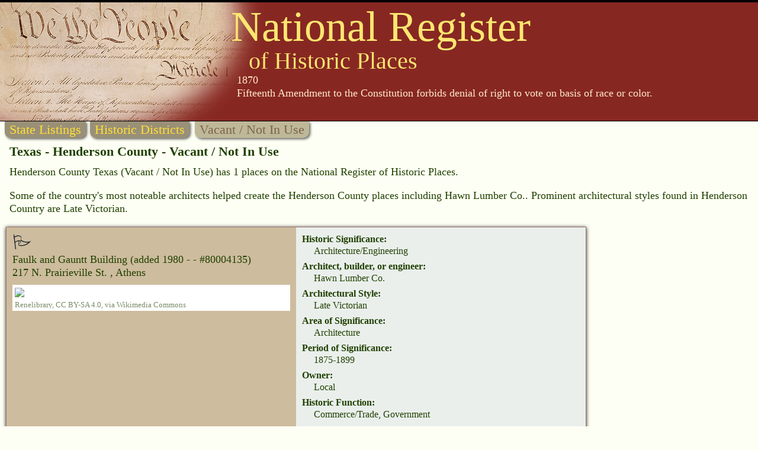

--- FILE ---
content_type: text/html
request_url: https://nationalregisterofhistoricplaces.com/tx/henderson/vacant.html
body_size: 3958
content:

<!DOCTYPE HTML>
<html>
<head>
<meta http-equiv="Content-Type" content="text/html; charset=UTF-8" />

<meta name="viewport" content="width=device-width, initial-scale=1">
<link rel="stylesheet" type="text/css" media="all" href="/assets/style.css" />


<link rel="canonical" href="https://nationalregisterofhistoricplaces.com/tx/henderson/vacant.html"/>
<link rel="stylesheet" type="text/css" media="all" href="/assets/map.css" />
<script src="/assets/raphael.min.js"></script>
<script src="/maps/settings.js"></script>
<script src="/maps/paths.js"></script>
<script src="/maps/map.js"></script>


<meta name="resource-type" value="document">

<meta name="description" content=".">
<meta name="keywords" content="Hawn Lumber Co.">

<title>National Register of Historic Places - Texas (TX), Henderson County</title>



<script data-ad-client="ca-pub-1429500017399462" async src="https://pagead2.googlesyndication.com/pagead/js/adsbygoogle.js"></script>

<script src="https://nationalregisterofhistoricplaces.com/assets/lazyload.min.js"></script>


<!-- Google tag (gtag.js) -->
<script async src="https://www.googletagmanager.com/gtag/js?id=G-29VPB0882X"></script>
<script>
  window.dataLayer = window.dataLayer || [];
  function gtag(){dataLayer.push(arguments);}
  gtag('js', new Date());
  gtag('config', 'G-29VPB0882X');
</script>



</head>
<body>

<div id="header">

<a href="https://nationalregisterofhistoricplaces.com"><img id="wethepeople" src="/nr-images/Constitution_of_the_United_States_upper_left_corner.png" title="National Register of Historic Places"></a>

<div id="logo1">National Register</div>
<div id="logo2">of Historic Places</div>


		<div id="zquote">1870<br>Fifteenth Amendment to the Constitution forbids denial of right to vote on basis of race or color.</div>
	

<div style="background-color:rgb(135, 39, 34);height:3px;bottom:1px;position:relative;"></div>
</div>
<a href="state.html"><div id="topmenuleft" class="topmenu menuon">State Listings</div></a>

<div class="topmenu">Historic Districts</div>

<div class="topmenu menuoff">Vacant / Not In Use</div>



<div id="topText">Texas - Henderson County - Vacant / Not In Use</div>

<div id="introText">Henderson County Texas (Vacant / Not In Use)  has 1 places on the National Register of Historic Places. <p>Some of the country's most noteable architects helped create the Henderson County places including Hawn Lumber Co.. Prominent architectural styles found in Henderson Country are Late Victorian. </div>



<div class="listing">

<div class="listheader">
<img src="/nr-images/flag.gif" width="33" height="28">

<div class="listname">Faulk and Gauntt Building                                                                                               </b>

<span class="added">(added 1980 -  - #80004135)</span>
</div>



<div class="listaddress">217 N. Prairieville St.                                                                                                 , Athens
</div>

<div class="photoBox"><img class="photoBoxImage lazyload" data-src="https://upload.wikimedia.org/wikipedia/commons/thumb/e/e6/FrandandGauntt1_%281_of_1%29.jpg/800px-FrandandGauntt1_%281_of_1%29.jpg" src="/nr-images/3x3.gif"><div class="photoCredit"><a href="https://commons.wikimedia.org/wiki/File:FrandandGauntt1_(1_of_1).jpg">Renelibrary</a>, <a href="https://creativecommons.org/licenses/by-sa/4.0">CC BY-SA 4.0</a>, via Wikimedia Commons</div></div>


<div style="clear:both;"></div>
</div><!-- listheader end -->




<div class="listattrib">


<div class="anattrib"><div class="attrib">Historic Significance:</div>
<div class="attribT">Architecture/Engineering</div></div>

<div class="anattrib"><div class="attrib">Architect, builder, or engineer:</div>
<div class="attribT">Hawn Lumber Co.</div></div>

<div class="anattrib"><div class="attrib">Architectural Style:</div>
<div class="attribT">Late Victorian</div></div>

<div class="anattrib"><div class="attrib">Area of Significance:</div>
<div class="attribT">Architecture</div></div>

<div class="anattrib"><div class="attrib">Period of Significance:</div>
<div class="attribT">1875-1899</div></div>

<div class="anattrib"><div class="attrib">Owner:</div>
<div class="attribT">Local</div></div>

<div class="anattrib"><div class="attrib">Historic Function:</div>
<div class="attribT">Commerce/Trade, Government</div></div>

<div class="anattrib"><div class="attrib">Historic Sub-function:</div>
<div class="attribT">City Hall, Department Store, Professional</div></div>

<div class="anattrib"><div class="attrib">Current Function:</div>
<div class="attribT">Vacant/Not In Use</div></div>





</div><!-- listattrib end -->
</div><!-- listing end -->



<div class="return2top">
<a href="#top"><img src="/nr-images/up.gif" width="13" height="27" border="0" align="middle"></a> <a href="#top">Return to Top</a>
</div>



<div id="selectCounty">


<b>Select a Different Texas County</b> (<a href="/tx/vacant.html">map</a>) 
<div class="county"><a href="/tx/anderson/vacant.html">Anderson</a></div><div class="county"><a href="/tx/atascosa/vacant.html">Atascosa</a></div><div class="county"><a href="/tx/austin/vacant.html">Austin</a></div><div class="county"><a href="/tx/bastrop/vacant.html">Bastrop</a></div><div class="county"><a href="/tx/bee/vacant.html">Bee</a></div><div class="county"><a href="/tx/bell/vacant.html">Bell</a></div><div class="county"><a href="/tx/bexar/vacant.html">Bexar</a></div><div class="county"><a href="/tx/bosque/vacant.html">Bosque</a></div><div class="county"><a href="/tx/bowie/vacant.html">Bowie</a></div><div class="county"><a href="/tx/brazoria/vacant.html">Brazoria</a></div><div class="county"><a href="/tx/brewster/vacant.html">Brewster</a></div><div class="county"><a href="/tx/brown/vacant.html">Brown</a></div><div class="county"><a href="/tx/burnet/vacant.html">Burnet</a></div><div class="county"><a href="/tx/caldwell/vacant.html">Caldwell</a></div><div class="county"><a href="/tx/calhoun/vacant.html">Calhoun</a></div><div class="county"><a href="/tx/cameron/vacant.html">Cameron</a></div><div class="county"><a href="/tx/chambers/vacant.html">Chambers</a></div><div class="county"><a href="/tx/collin/vacant.html">Collin</a></div><div class="county"><a href="/tx/colorado/vacant.html">Colorado</a></div><div class="county"><a href="/tx/comal/vacant.html">Comal</a></div><div class="county"><a href="/tx/cooke/vacant.html">Cooke</a></div><div class="county"><a href="/tx/cottle/vacant.html">Cottle</a></div><div class="county"><a href="/tx/dallas/vacant.html">Dallas</a></div><div class="county"><a href="/tx/de+witt/vacant.html">De&#160;Witt</a></div><div class="county"><a href="/tx/deaf+smith/vacant.html">Deaf&#160;Smith</a></div><div class="county"><a href="/tx/denton/vacant.html">Denton</a></div><div class="county"><a href="/tx/eastland/vacant.html">Eastland</a></div><div class="county"><a href="/tx/el+paso/vacant.html">El&#160;Paso</a></div><div class="county"><a href="/tx/ellis/vacant.html">Ellis</a></div><div class="county"><a href="/tx/fannin/vacant.html">Fannin</a></div><div class="county"><a href="/tx/fayette/vacant.html">Fayette</a></div><div class="county"><a href="/tx/fort+bend/vacant.html">Fort&#160;Bend</a></div><div class="county"><a href="/tx/franklin/vacant.html">Franklin</a></div><div class="county"><a href="/tx/galveston/vacant.html">Galveston</a></div><div class="county"><a href="/tx/garza/vacant.html">Garza</a></div><div class="county"><a href="/tx/gillespie/vacant.html">Gillespie</a></div><div class="county"><a href="/tx/goliad/vacant.html">Goliad</a></div><div class="county"><a href="/tx/gonzales/vacant.html">Gonzales</a></div><div class="county"><a href="/tx/gray/vacant.html">Gray</a></div><div class="county"><a href="/tx/gregg/vacant.html">Gregg</a></div><div class="county"><a href="/tx/grimes/vacant.html">Grimes</a></div><div class="county"><a href="/tx/guadalupe/vacant.html">Guadalupe</a></div><div class="county"><a href="/tx/hale/vacant.html">Hale</a></div><div class="county"><a href="/tx/hardeman/vacant.html">Hardeman</a></div><div class="county"><a href="/tx/harris/vacant.html">Harris</a></div><div class="county"><a href="/tx/harrison/vacant.html">Harrison</a></div><div class="county"><a href="/tx/hartley/vacant.html">Hartley</a></div><div class="county"><a href="/tx/hays/vacant.html">Hays</a></div><div class="county">Henderson</div><div class="county"><a href="/tx/hidalgo/vacant.html">Hidalgo</a></div><div class="county"><a href="/tx/hill/vacant.html">Hill</a></div><div class="county"><a href="/tx/houston/vacant.html">Houston</a></div><div class="county"><a href="/tx/howard/vacant.html">Howard</a></div><div class="county"><a href="/tx/hudspeth/vacant.html">Hudspeth</a></div><div class="county"><a href="/tx/hunt/vacant.html">Hunt</a></div><div class="county"><a href="/tx/hutchinson/vacant.html">Hutchinson</a></div><div class="county"><a href="/tx/irion/vacant.html">Irion</a></div><div class="county"><a href="/tx/jasper/vacant.html">Jasper</a></div><div class="county"><a href="/tx/jefferson/vacant.html">Jefferson</a></div><div class="county"><a href="/tx/jim+wells/vacant.html">Jim&#160;Wells</a></div><div class="county"><a href="/tx/johnson/vacant.html">Johnson</a></div><div class="county"><a href="/tx/jones/vacant.html">Jones</a></div><div class="county"><a href="/tx/karnes/vacant.html">Karnes</a></div><div class="county"><a href="/tx/kerr/vacant.html">Kerr</a></div><div class="county"><a href="/tx/kimble/vacant.html">Kimble</a></div><div class="county"><a href="/tx/kinney/vacant.html">Kinney</a></div><div class="county"><a href="/tx/kleberg/vacant.html">Kleberg</a></div><div class="county"><a href="/tx/lamar/vacant.html">Lamar</a></div><div class="county"><a href="/tx/lampasas/vacant.html">Lampasas</a></div><div class="county"><a href="/tx/lee/vacant.html">Lee</a></div><div class="county"><a href="/tx/limestone/vacant.html">Limestone</a></div><div class="county"><a href="/tx/live+oak/vacant.html">Live&#160;Oak</a></div><div class="county"><a href="/tx/lubbock/vacant.html">Lubbock</a></div><div class="county"><a href="/tx/madison/vacant.html">Madison</a></div><div class="county"><a href="/tx/marion/vacant.html">Marion</a></div><div class="county"><a href="/tx/martin/vacant.html">Martin</a></div><div class="county"><a href="/tx/matagorda/vacant.html">Matagorda</a></div><div class="county"><a href="/tx/mclennan/vacant.html">McLennan</a></div><div class="county"><a href="/tx/medina/vacant.html">Medina</a></div><div class="county"><a href="/tx/milam/vacant.html">Milam</a></div><div class="county"><a href="/tx/mills/vacant.html">Mills</a></div><div class="county"><a href="/tx/nacogdoches/vacant.html">Nacogdoches</a></div><div class="county"><a href="/tx/newton/vacant.html">Newton</a></div><div class="county"><a href="/tx/nolan/vacant.html">Nolan</a></div><div class="county"><a href="/tx/nueces/vacant.html">Nueces</a></div><div class="county"><a href="/tx/oldham/vacant.html">Oldham</a></div><div class="county"><a href="/tx/palo+pinto/vacant.html">Palo&#160;Pinto</a></div><div class="county"><a href="/tx/polk/vacant.html">Polk</a></div><div class="county"><a href="/tx/potter/vacant.html">Potter</a></div><div class="county"><a href="/tx/presidio/vacant.html">Presidio</a></div><div class="county"><a href="/tx/reagan/vacant.html">Reagan</a></div><div class="county"><a href="/tx/red+river/vacant.html">Red&#160;River</a></div><div class="county"><a href="/tx/runnels/vacant.html">Runnels</a></div><div class="county"><a href="/tx/rusk/vacant.html">Rusk</a></div><div class="county"><a href="/tx/sabine/vacant.html">Sabine</a></div><div class="county"><a href="/tx/san+patricio/vacant.html">San&#160;Patricio</a></div><div class="county"><a href="/tx/smith/vacant.html">Smith</a></div><div class="county"><a href="/tx/starr/vacant.html">Starr</a></div><div class="county"><a href="/tx/sutton/vacant.html">Sutton</a></div><div class="county"><a href="/tx/tarrant/vacant.html">Tarrant</a></div><div class="county"><a href="/tx/taylor/vacant.html">Taylor</a></div><div class="county"><a href="/tx/titus/vacant.html">Titus</a></div><div class="county"><a href="/tx/tom+green/vacant.html">Tom&#160;Green</a></div><div class="county"><a href="/tx/travis/vacant.html">Travis</a></div><div class="county"><a href="/tx/tyler/vacant.html">Tyler</a></div><div class="county"><a href="/tx/val+verde/vacant.html">Val&#160;Verde</a></div><div class="county"><a href="/tx/victoria/vacant.html">Victoria</a></div><div class="county"><a href="/tx/washington/vacant.html">Washington</a></div><div class="county"><a href="/tx/wharton/vacant.html">Wharton</a></div><div class="county"><a href="/tx/wichita/vacant.html">Wichita</a></div><div class="county"><a href="/tx/wilbarger/vacant.html">Wilbarger</a></div><div class="county"><a href="/tx/willacy/vacant.html">Willacy</a></div><div class="county"><a href="/tx/williamson/vacant.html">Williamson</a></div><div class="county"><a href="/tx/wilson/vacant.html">Wilson</a></div><div class="county"><a href="/tx/wood/vacant.html">Wood</a></div><div class="county"><a href="/tx/zapata/vacant.html">Zapata</a></div>

</div>

<img class="bar" src="/nr-images/bar1.gif">

<div id="selectState">


<b>Select a Different State</b> (<a href="/vacant.html">map</a>) 
<div class="county"><a href="/al/vacant.html">Alabama</a></div><div class="county"><a href="/ak/vacant.html">Alaska</a></div><div class="county"><a href="/az/vacant.html">Arizona</a></div><div class="county"><a href="/ar/vacant.html">Arkansas</a></div><div class="county"><a href="/ca/vacant.html">California</a></div><div class="county"><a href="/co/vacant.html">Colorado</a></div><div class="county"><a href="/ct/vacant.html">Connecticut</a></div><div class="county"><a href="/de/vacant.html">Delaware</a></div><div class="county"><a href="/dc/vacant.html">District&#160;Of&#160;Columbia</a></div><div class="county"><a href="/fl/vacant.html">Florida</a></div><div class="county"><a href="/ga/vacant.html">Georgia</a></div><div class="county"><a href="/hi/vacant.html">Hawaii</a></div><div class="county"><a href="/id/vacant.html">Idaho</a></div><div class="county"><a href="/il/vacant.html">Illinois</a></div><div class="county"><a href="/in/vacant.html">Indiana</a></div><div class="county"><a href="/ia/vacant.html">Iowa</a></div><div class="county"><a href="/ks/vacant.html">Kansas</a></div><div class="county"><a href="/ky/vacant.html">Kentucky</a></div><div class="county"><a href="/la/vacant.html">Louisiana</a></div><div class="county"><a href="/me/vacant.html">Maine</a></div><div class="county"><a href="/md/vacant.html">Maryland</a></div><div class="county"><a href="/ma/vacant.html">Massachusetts</a></div><div class="county"><a href="/mi/vacant.html">Michigan</a></div><div class="county"><a href="/mn/vacant.html">Minnesota</a></div><div class="county"><a href="/ms/vacant.html">Mississippi</a></div><div class="county"><a href="/mo/vacant.html">Missouri</a></div><div class="county"><a href="/mt/vacant.html">Montana</a></div><div class="county"><a href="/ne/vacant.html">Nebraska</a></div><div class="county"><a href="/nv/vacant.html">Nevada</a></div><div class="county"><a href="/nh/vacant.html">New&#160;Hampshire</a></div><div class="county"><a href="/nj/vacant.html">New&#160;Jersey</a></div><div class="county"><a href="/nm/vacant.html">New&#160;Mexico</a></div><div class="county"><a href="/ny/vacant.html">New&#160;York</a></div><div class="county"><a href="/nc/vacant.html">North&#160;Carolina</a></div><div class="county"><a href="/nd/vacant.html">North&#160;Dakota</a></div><div class="county"><a href="/oh/vacant.html">Ohio</a></div><div class="county"><a href="/ok/vacant.html">Oklahoma</a></div><div class="county"><a href="/or/vacant.html">Oregon</a></div><div class="county"><a href="/pa/vacant.html">Pennsylvania</a></div><div class="county"><a href="/ri/vacant.html">Rhode&#160;Island</a></div><div class="county"><a href="/sc/vacant.html">South&#160;Carolina</a></div><div class="county"><a href="/sd/vacant.html">South&#160;Dakota</a></div><div class="county"><a href="/tn/vacant.html">Tennessee</a></div><div class="county">Texas</div><div class="county"><a href="/ut/vacant.html">Utah</a></div><div class="county"><a href="/vt/vacant.html">Vermont</a></div><div class="county"><a href="/va/vacant.html">Virginia</a></div><div class="county"><a href="/wa/vacant.html">Washington</a></div><div class="county"><a href="/wv/vacant.html">West&#160;Virginia</a></div><div class="county"><a href="/wi/vacant.html">Wisconsin</a></div><div class="county"><a href="/wy/vacant.html">Wyoming</a></div>
</div>

<img class="bar" src="/nr-images/bar.gif">



<div class="return2home">

  <a href="/welcome.html">Return to Home Page</a>

</div>





<div style="clear:both;"></div>

<div id="footer">
<div style="background-color:#cc5906;height:3px;"></div>

<div id="footerLeft">

<div style="padding:20px 0 0 10px;font-size:.92em;line-height:1em;color:#e1df6b;">
<a style="text-decoration:none;color: unset;" href="https://nationalregisterofhistoricplaces.com">nationalregisterofhistoricplaces.com</a>
</div>

</div>

<div id="footerRight">
<a href="/faq.html">Frequently Ask Questions</a> | <a href="/forms.html"><font face="arial" color="F1D366">Register Forms</font></a>&nbsp;&nbsp;&nbsp;<br><a href="/adv.html">Add Link</a>  | <a href="/adv.html">Enhanced Listings</a> | <a href="/contact.html">Contact Us</a>&nbsp;&nbsp;&nbsp;<br><br></td>
</div>

<div style="clear:both;"></div>
</div>

<script>
lazyload();
</script>


<script defer src="https://static.cloudflareinsights.com/beacon.min.js/vcd15cbe7772f49c399c6a5babf22c1241717689176015" integrity="sha512-ZpsOmlRQV6y907TI0dKBHq9Md29nnaEIPlkf84rnaERnq6zvWvPUqr2ft8M1aS28oN72PdrCzSjY4U6VaAw1EQ==" data-cf-beacon='{"version":"2024.11.0","token":"a84814e0fca2407a90da2d85b47b5387","r":1,"server_timing":{"name":{"cfCacheStatus":true,"cfEdge":true,"cfExtPri":true,"cfL4":true,"cfOrigin":true,"cfSpeedBrain":true},"location_startswith":null}}' crossorigin="anonymous"></script>
</body></html>


--- FILE ---
content_type: text/html; charset=utf-8
request_url: https://www.google.com/recaptcha/api2/aframe
body_size: 265
content:
<!DOCTYPE HTML><html><head><meta http-equiv="content-type" content="text/html; charset=UTF-8"></head><body><script nonce="LgLvJErojPnfCTo30aEhlA">/** Anti-fraud and anti-abuse applications only. See google.com/recaptcha */ try{var clients={'sodar':'https://pagead2.googlesyndication.com/pagead/sodar?'};window.addEventListener("message",function(a){try{if(a.source===window.parent){var b=JSON.parse(a.data);var c=clients[b['id']];if(c){var d=document.createElement('img');d.src=c+b['params']+'&rc='+(localStorage.getItem("rc::a")?sessionStorage.getItem("rc::b"):"");window.document.body.appendChild(d);sessionStorage.setItem("rc::e",parseInt(sessionStorage.getItem("rc::e")||0)+1);localStorage.setItem("rc::h",'1769010985068');}}}catch(b){}});window.parent.postMessage("_grecaptcha_ready", "*");}catch(b){}</script></body></html>

--- FILE ---
content_type: text/css
request_url: https://nationalregisterofhistoricplaces.com/assets/map.css
body_size: 596
content:
.fm-map-container svg {
	z-index: 1;
	-webkit-user-select: none; /* webkit (safari, chrome) browsers */
	-moz-user-select: none; /* mozilla browsers */
	-khtml-user-select: none; /* webkit (konqueror) browsers */
	-ms-user-select: none; /* IE10+ */
}
.fm-tooltip {
	display: none;
	position: absolute;
	z-index: 3;
	min-width: 200px;
}
.fm-tooltip-image {
	white-space: nowrap;
}
.fm-tooltip-image img {
	max-width: none;
}
.fm-tooltip-comment {
	font-size: 11px;
	font-family: arial;
	color: #000000;
}
.fm-tooltip-frame {
	background-color: #fff;
	border: 2px solid #bbb;
	border-radius: 10px;
	padding: 5px;
	opacity: .99;
	max-width: 350px;
	min-width: 200px;
	border-collapse: separate;
	margin-bottom: 0 !important;
	line-height: 1.4;
	vertical-align: top;
	table-layout: auto;
}
.fm-tooltip-frame td {
	background-color:inherit;
	border: none;
	padding: 5px;
	vertical-align: top;
	margin: 0;
}
.fm-tooltip-name {
 	color: #000;
	text-shadow: -1px 0 white, 0 1px white, 1px 0 white, 0 -1px white;
 	font-size: 20px;
	font-weight:bold;
	padding: 5px;
	font-family: arial;
	line-height: 1;
}
.fm-tooltip-x {
	color: #444;
	font: 12px/100% arial, sans-serif;
	position: relative;
	text-decoration: none;
	text-shadow: 0 1px 0 #fff;
	z-index: 5;
	visibility: hidden;
	cursor: pointer;
	margin: -5px -5px 5px 5px;
	border-bottom: none !important;
	float: right;
}
.fm-tooltip-x img {
	width: 12px !important;
	padding:0 !important;
	margin:0 !important;
	border:0 !important; 
}
.fm-tooltip-x.fm-frozen-x {
	visibility: visible;
}
.fm-tooltip-x.fm-mobile-x {
	visibility: visible;
}

.fm-scale {
	float: left;
	position: absolute;
	left: 0px;
	bottom: 0px;
	z-index: 2;
	margin: 10px;
	-webkit-user-select: none; /* webkit (safari, chrome) browsers */
	-moz-user-select: none; /* mozilla browsers */
	-khtml-user-select: none; /* webkit (konqueror) browsers */
	-ms-user-select: none; /* IE10+ */
}
.fm-scale div {
	float: left;
}
.fm-scale a {
	display: block;
	float: left;
	font-size: 31px;
	font-weight: bold;
	line-height: 38px;
	text-align: center;
	cursor: pointer;
	color: #333;
	width: 41px;
	height: 37px;
	padding-top: 1px;
	border: 1px solid #e8e8e8;
	border-bottom: 1px solid #bbb;
	text-decoration: none;
	margin-right: 3px;
	border-radius: 2px;
	background: #fff;
}
.fm-scale a:hover {
	color: #186ba3;
}
.fm-scale a.fm-inactive {
	cursor: default;
	color: #cdcdcd;
}
.fm-scale-display {
	clear: both;
	position: relative;
	left: 0px;
	z-index: 10;
	width: 100%;
	height: 1px;
	bottom: 0px;
	margin-bottom: 5px;
	background-color: #e8e8e8;
}
.fm-scale-display div {
	background-color: #237cbd;
	height: 1px;
	-webkit-transition: width ease-in-out .2s;
	transition: width ease-in-out .2s;
}

.fm-scale-buttons {
	clear: both;
}

.fm-no-events {
    pointer-events: none;
}

@media (max-width: 768px) {
	.fm-mobile-fixed .fm-tooltip-frame {
		max-width: 100%;
		width: 100%;
	}
	.fm-mobile-fixed .fm-tooltip-comment {
		width: 100%;
	}
	.fm-scale a { 
		width: 31px;
		height: 27px;
		font-size: 21px;
		line-height: 28px;
	}
}
